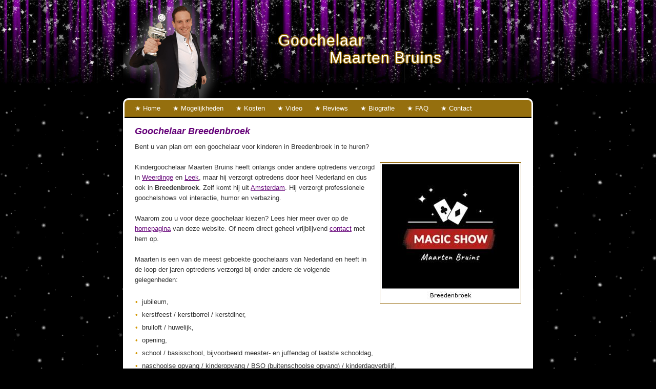

--- FILE ---
content_type: text/html; charset=utf-8
request_url: https://www.kindergoochelaar.nl/goochelaar-breedenbroek.html
body_size: 2566
content:

<!DOCTYPE html>
<html xmlns="http://www.w3.org/1999/xhtml" xml:lang="nl" lang="nl" dir="ltr">
<head>
<!-- Copyright https://www.jbb-media.nl -->
<title>Goochelaar Breedenbroek</title>
<meta http-equiv="Content-Type" content="text/html; charset=UTF-8" />
<meta property="og:title" content="Goochelaar Breedenbroek" />
<meta property="og:type" content="website" />
<meta property="og:url" content="https://www.kindergoochelaar.nl/goochelaar-breedenbroek.html" />
<meta property="og:image" content="https://www.kindergoochelaar.nl/img/social-og-image.jpg" />
<meta property="og:description" content="Wilt u een goochelaar voor kinderen in Breedenbroek inhuren? Wellicht kan kindergoochelaar Maarten Bruins u van dienst zijn." />
<meta name="viewport" content="width=device-width, initial-scale=1" />
<meta name="description" content="Wilt u een goochelaar voor kinderen in Breedenbroek inhuren? Wellicht kan kindergoochelaar Maarten Bruins u van dienst zijn." />
<meta name="keywords" content="goochelaar,breedenbroek,goochelaar,kindergoochelaar" />
<meta content="IE=edge" http-equiv="X-UA-Compatible" />
<link rel="canonical" href="https://www.kindergoochelaar.nl/goochelaar-breedenbroek.html" />
<link rel="apple-touch-icon" sizes="180x180" href="https://www.kindergoochelaar.nl/apple-touch-icon.png?v=BG75dbzRLq" />
<link rel="icon" type="image/png" sizes="32x32" href="https://www.kindergoochelaar.nl/favicon-32x32.png?v=BG75dbzRLq" />
<link rel="icon" type="image/png" sizes="16x16" href="https://www.kindergoochelaar.nl/favicon-16x16.png?v=BG75dbzRLq" />
<link rel="manifest" href="https://www.kindergoochelaar.nl/site.webmanifest?v=BG75dbzRLq" />
<link rel="mask-icon" href="https://www.kindergoochelaar.nl/safari-pinned-tab.svg?v=BG75dbzRLq" color="#000000" />
<link rel="shortcut icon" href="https://www.kindergoochelaar.nl/favicon.ico?v=BG75dbzRLq" />
<meta name="msapplication-TileColor" content="#000000" />
<meta name="theme-color" content="#000000" />
<link rel="stylesheet" href="https://www.kindergoochelaar.nl/lay-out/style-1615636570.css" />
<meta name="google-site-verification" content="VDXjzrffjmGhxyNW0R-unhRlXz9BySdTYnANpJM_WM4" />
<meta name="robots" content="index, follow" />
</head>
<body itemscope itemtype="https://schema.org/WebPage">

<div id="bg_top">
	<div id="bar_top">
		<div class="tb">
			<div class="tb_left">
				<img src="https://www.kindergoochelaar.nl/img/goochelaar.png?v=201901111129" alt="Goochelaar" title="Goochelaar" width="225" height="191" />
			</div>
			<div class="tb_right">
				<div class="text">
					<span>Goochelaar</span>
					<span>Maarten Bruins</span>
				</div>
			</div>
		</div>
	</div>
	<div id="bg_white">
		<div id="bar_menu">
			<a href="javascript:menu_toggle();" id="show-menu" title="Menu"><i>MENU</i></a>

<ul id="menu">
	<li class="menu_first"><a href="https://www.kindergoochelaar.nl" title="Home"><i>Home</i></a></li>
	<li>
		<a href="#" onclick="menu_expand_toggle( this ); return false;" title="Mogelijkheden"><i>Mogelijkheden</i></a>
		<ul class="hidden">
			<li><a href="https://www.kindergoochelaar.nl/kinderfeestje-kinderpartijtje.html" title="Kinderfeestje / kinderpartijtje">Kinderfeestje / kinderpartijtje</a></li>
			<li><a href="https://www.kindergoochelaar.nl/grote-shows.html" title="Grote shows">Grote shows</a></li>
			<li><a href="https://www.kindergoochelaar.nl/sinterklaasshow.html" title="Sinterklaasshow">Sinterklaasshow</a></li>
			<li><a href="https://www.kindergoochelaar.nl/cultureel-jongeren-paspoort-cjp.html" title="Cultureel Jongeren Paspoort (CJP)">Cultureel Jongeren Paspoort (CJP)</a></li>
			<li><a href="https://www.kindergoochelaar.nl/ballonnen-figuren.html" title="Ballonnen figuren">Ballonnen figuren</a></li>
			<li><a href="https://www.kindergoochelaar.nl/goochelclown.html" title="Clown">Clown</a></li>
			<li><a href="https://www.kindergoochelaar.nl/rondlopende-goochelaar.html" title="Rondlopende goochelaar">Rondlopende goochelaar</a></li>
			<li><a href="https://www.kindergoochelaar.nl/leren-goochelen.html" title="Leren goochelen">Leren goochelen</a></li>
		</ul>
	</li>
	<li><a href="https://www.kindergoochelaar.nl/kosten.html" title="Kosten"><i>Kosten</i></a></li>
	<li><a href="https://www.kindergoochelaar.nl/video.html" title="Video"><i>Video</i></a></li>
	<li><a href="https://www.kindergoochelaar.nl/reviews.html" title="Reviews"><i>Reviews</i></a></li>
	<li><a href="https://www.kindergoochelaar.nl/biografie.html" title="Biografie"><i>Biografie</i></a></li>
	<li><a href="https://www.kindergoochelaar.nl/veel-gestelde-vragen.html" title="FAQ"><i>FAQ</i></a></li>
	<li class="menu_last"><a href="https://www.kindergoochelaar.nl/contact.html" title="Contact"><i>Contact</i></a></li>
</ul>

		</div>
		<div id="bar_content" class="clearfix">


<h1 title="Goochelaar Breedenbroek">Goochelaar Breedenbroek</h1>
<p>
Bent u van plan om een goochelaar voor kinderen in Breedenbroek in te huren?
<br /> <br />
<img class="floatright" src="https://www.kindergoochelaar.nl/images/goochelaar-breedenbroek.jpg" title="Goochelaar Breedenbroek" alt="Goochelaar Breedenbroek" width="268" height="268" />
Kindergoochelaar Maarten Bruins heeft onlangs onder andere optredens verzorgd in <a href="https://www.kindergoochelaar.nl/goochelaar-weerdinge.html" title="Goochelaar Weerdinge">Weerdinge</a> en <a href="https://www.kindergoochelaar.nl/goochelaar-leek.html" title="Goochelaar Leek">Leek</a>, maar hij verzorgt optredens door heel 
Nederland en dus ook in <b>Breedenbroek</b>. Zelf komt hij uit <a href="https://www.kindergoochelaar.nl/goochelaar-amsterdam.html" title="Goochelaar Amsterdam">Amsterdam</a>. 
Hij verzorgt professionele goochelshows vol interactie, humor en verbazing.
<br /> <br />
Waarom zou u voor deze goochelaar kiezen? Lees hier meer over op de 
<a href="https://www.kindergoochelaar.nl" title="Homepagina van goochelaar Maarten Bruins">homepagina</a> van deze website. 
Of neem direct geheel vrijblijvend <a href="https://www.kindergoochelaar.nl/contact.html" title="Contact met goochelaar Maarten Bruins">contact</a> met hem op.
<br /> <br />
Maarten is een van de meest geboekte goochelaars van Nederland en heeft in de loop der jaren optredens verzorgd bij onder andere de volgende gelegenheden:
<br />&nbsp;
</p>

<ul><li>jubileum,</li><li>kerstfeest / kerstborrel / kerstdiner,</li><li>bruiloft / huwelijk,</li><li>opening,</li><li>school / basisschool, bijvoorbeeld meester- en juffendag of laatste schooldag,</li><li>naschoolse opvang / kinderopvang / BSO (buitenschoolse opvang) / kinderdagverblijf,</li><li>evenement / festival,</li><li>eindejaarsfeest / jaarsluiting / oudejaarsborrel,</li><li>sportclub / sportvereniging,</li><li>op een beurs,</li><li>verjaardag oma of opa,</li><li>een kinderfeestje / kinderpartijtje / verjaardag,</li><li>verzorgingshuis / bejaardentehuis,</li><li>borrel / receptie,</li><li>braderie,</li><li>kinderboekenweek,</li><li>carnaval,</li><li>familiedag / familieweekend / familiere&uuml;nie,</li><li>bedrijfsfeest,</li><li>buurtfeest / straatfeest / barbecue / tuinfeest,</li><li>jeugdweekend / jongerenweekend / kamp,</li><li>geestelijk en lichamelijk gehandicapten,</li><li>vakantiepark / camping,</li><li>bibliotheek,</li><li>speciale dagen zoals koningsdag, bevrijdingsdag et cetera,</li><li>afscheidsfeest,</li><li>nieuwjaarsborrel / nieuwjaarsreceptie / jaaropening,</li><li>theaterprogramma / theatershow / theatervoorstelling,</li><li>attractiepark / pretpark,</li><li>housewarming,</li><li>gelegenheden zoals een <a href="https://www.kindergoochelaar.nl/goochelaar-communie.html" title="Goochelaar communie">communie</a>, <a href="https://www.kindergoochelaar.nl/goochelaar-doop.html" title="Goochelaar doop">doop</a> of <a href="https://www.kindergoochelaar.nl/goochelaar-babyborrel.html" title="Goochelaar babyborrel">babyborrel</a>,</li><li>themafeest,</li><li>Sinterklaas / voorprogramma Sinterklaas.</li></ul>

<h2 title="Goochelaar Breedenbroek inhuren">Goochelaar Breedenbroek inhuren</h2>
<p>
Kortom, gaat u binnenkort een goochelaar in Breedenbroek inhuren? Prosessioneel goochelaar Maarten Bruins is u graag van dienst ...
</p>
						
		</div>
	</div>
	<div id="bar_footer">
		 <a href="https://www.kindergoochelaar.nl/privacy.html" title="Privacyverklaring van goochelaar Maarten Bruins">Privacy</a>
 | <a href="https://www.kindergoochelaar.nl/cube" title="Rubik's Cube - Voorspelling" rel="nofollow">Voorspelling</a>
	</div>
</div>

<div id="data_info" data-page="goochelaar-breedenbroek" data-domain="https://www.kindergoochelaar.nl" data-analytics="G-XYYNVY709S"></div>

<script src="https://www.kindergoochelaar.nl/inc/ajax-1753089528.js.php" async></script>

</body>
</html>

